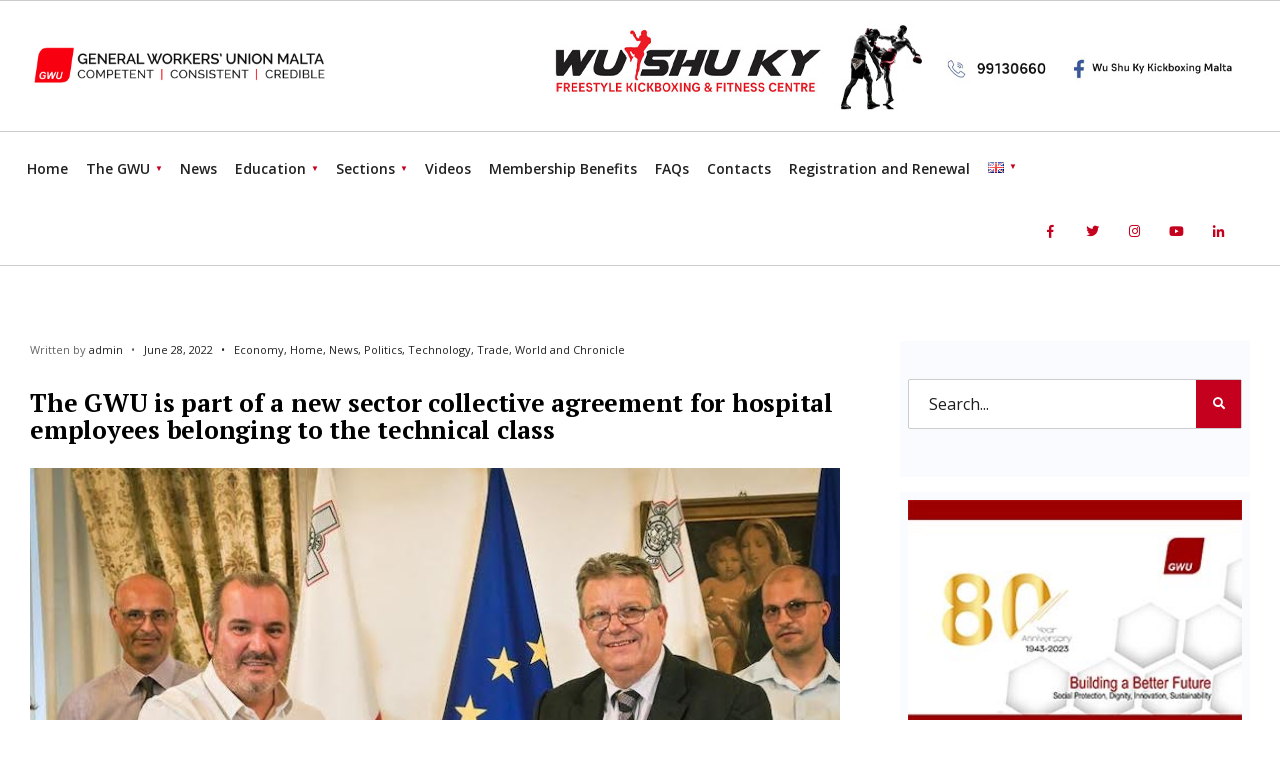

--- FILE ---
content_type: text/css
request_url: https://gwu.org.mt/wp-content/themes/gutenverse/style-mobile.css?ver=6.1.9
body_size: 2824
content:
/* @containers****************************************************************************************************************************************************************************************/
.container,.container_alt,.container_vis{
	width: 100%;
	max-width: 1380px;
	margin: 0 auto;
	padding:0 30px;
	overflow:hidden;
	position:relative;
}
.container_alt{
	padding:0 0;
}
.container_vis{
	overflow:visible;
}
#footer .container{
	background:none ;
}
.eightcol,.fourcol{
	padding:0 30px;
	position:relative;
}

h1.entry-title,h2 .maintitle,h2.maintitle,.item_mag3_big h2.posttitle,.blogger .item_big h2,.block_title h2{ font-size:25px !important;}


/* @mobile first****************************************************************************************************************************************************************************************/
@media only screen and (min-width: 868px) {
	/* columns */
	.eightcol{
		width:68%;
		float:left;
	}
	.fourcol{
		width:32%;
		float:right;
	}
	.woocommerce-page .eightcol{
		width:77%;
	}
	.woocommerce-page .fourcol{
		width:23%;
	}
	.postbarLeft .eightcol{
		float:right;
	}
	.postbarLeft .four{
		float:left;
	}
	.postbarNone .eightcol,.tmnf-sidebar-null .eightcol{
		float:none !important;
		margin:0 auto !important;
	}
	.postbarNone .eightcol .entry,.tmnf-sidebar-null .entry,.postbarNone .postinfo,.tmnf-sidebar-null .postinfo,.postbarNone #comments,.tmnf-sidebar-null #comments{
		max-width:700px;
		float:none;
		margin:0 auto;
	}
	.postbarNone .post-head,.tmnf-sidebar-null .post-head,.postbarNone .post-pagination,.tmnf-sidebar-null .post-pagination{
		max-width:700px;
		float: none;
		margin-left:auto;
		margin-right:auto;
	}
	.postbarNone .header_text,.tmnf-sidebar-null .header_text{
		max-width:70%;
		float: none;
		margin-left:auto !important;
		margin-right:auto !important;
	}
	.postbarNone .post-head,.tmnf-sidebar-null .post-head{
		text-align:center;
	}
	.postbarNone .meta_single,.tmnf-sidebar-null .meta_single {
		float: none;
		text-align: center;
	}
	.postbarNone .meta_single .meta,.tmnf-sidebar-null .meta_single .meta{
		float: none;
		text-align: center;
		margin-bottom:15px;
	}
	.postbarNone .meta_single.meta_deko::after,.tmnf-sidebar-null .meta_single.meta_deko::after {
		left: 50% ;
		width: 260px ;
		margin-left: -130px ;
	}
	.foocol{
		width:24%;
		padding:0 50px 0 50px;
		position:relative;
		float:left;
		min-height:1px;
		border-width:0 0 0 1px;
	}
	.foocol.first{
		padding-left:40px;
	}
	.foocol.last{
		padding-right:40px;
		border-width:0 1px 0 1px;
	}
	/* defaults */
	.wrapper{
		overflow:hidden;
	}
	.tmnf-sidebar-null .alignfull,.postbarNone .alignfull {
		margin-left: calc(50% - 50vw);
		margin-right: calc(50% - 50vw);
		width: auto;
		max-width: 1000%;
		margin-top:15px;
		margin-bottom:15px;
	}
	.tmnf-sidebar-null .alignwide,.postbarNone .alignwide {
		margin-left: calc(25% - 25vw) !important;
		margin-right: calc(25% - 25vw) !important;
		width: auto;
		max-width: 1000%;
	}
	.alignwide img,.alignfull img {
		display: block;
		margin: 0 auto;
		padding:8px 8px;
	}
	.wp-block-gallery.alignleft{ margin-right:30px !important;}
	.wp-block-gallery.alignright{ margin-left:30px !important;}
	.wp-block-gallery img{
		padding:8px 8px !important;
	}
	.wp-block-gallery .blocks-gallery-image, .wp-block-gallery .blocks-gallery-item {
		margin: 0 0 0 0 !important;
	}
	.alignfull iframe{
		float: none;margin: 0 auto;
	}
	.alignfull .wp-block-embed__wrapper{
		text-align:center;
	}
	.post_nav_item{
		width:100%;
	}
	/* other */
	

	.blog_layout_list.blogger>.item{
		float:none;
		width:100%;
	}
	.blog_layout_list .imgwrap{ float:left; margin:0 40px 0 0; width:calc(50% - 40px);}
	.blog_layout_list .item_small.has-post-thumbnail .item_inn{
		padding:0 0 0 0;
		margin:0 0 0 0;
		background:none;
		width:50%;
		float:left;
	}
	
	.nav li ul li.menu-item-has-children > a::after{
		right:0;
		top:27px;
		transform: rotate(-90deg);
		color:inherit !important;
	}
	.foocol.second .mc4wp-form{
		padding:0 80px !important;
	}



	/* headers */
	
	.will_stick_wrap{ min-height:70px;}
	
	.header_row{ border-style:solid; border-width:0 0 1px 0; position:relative;}
	#titles{ float:left; margin-right:20px;text-align:left;}
	.headad{ float:right; max-width:728px; margin:20px 0;}
	#navigation{ float:left; margin:0 0 0 -12px;}
	.nav,
	.nav>li{ float: left;}
	#header ul.social-menu{ float:right;}
	.head_extend{ float:right;}
	
	
	/* slim header */
	.header_slim .header_row{ text-align:center;}
	.header_slim #titles{ position:absolute; top:0; left:30px; }
	.header_slim .headad{ float:none; max-width: 1380px; margin:20px auto;}
	.header_slim #navigation{ float:none; margin:0 auto -11px auto; display:inline-block; text-align:center;}
	.header_slim .nav,
	.header_slim .nav>li{ float: none;}
	.header_slim .head_additional{position:absolute; top:0; right:25px;}
	
	/* centered header */
	.header_centered .header_row{ text-align:center;}
	.header_centered #titles{ float:none; margin-left:auto; margin-right:auto; text-align:center;}
	.header_centered #titles img{float:none; margin-left:auto; margin-right:auto;}
	.header_centered .headad{ float:none; max-width: 1380px; margin:20px auto;}
	.header_centered #navigation{ float:none; margin:0 auto -11px auto; display:inline-block; text-align:center;}
	.header_centered .nav,
	.header_centered .nav>li{ float: none;}
	.header_centered #header ul.social-menu{position:absolute; top:0; right:20px;}
	.header_centered .head_extend{position:absolute; top:0; left:25px;}
	
	/* centered header 2 */
	.header_centered_2 .header_row{ text-align:center;}
	.header_centered_2 #titles{ float:none; margin-left:auto; margin-right:auto; text-align:center;}
	.header_centered_2 #titles img{float:none; margin-left:auto; margin-right:auto;}
	.header_centered_2 .headad{ float:none; max-width: 1380px; margin:20px auto;}
	.header_centered_2 #navigation{ float:none; margin:0 auto -11px auto; display:inline-block; text-align:center;}
	.header_centered_2 .nav,
	.header_centered_2 .nav>li{ float: none;}
	.header_centered_2 #header ul.social-menu{position:absolute; top:50%; right:20px; margin-top:-20px;}
	.header_centered_2 .head_extend{position:absolute; top:50%; left:25px;margin-top:-25px;}
	
	
	
}
/* @mobile bits****************************************************************************************************************************************************************************************/


@media screen and (max-width: 1425px){
	#wp-calendar tbody td {
		padding: 8px 4px;
	}
	.top_nav .searchform {
    	width: 15%;
	}
	
	.slideinside {
    	padding: 20px 40px 40px 40px;
	}
	
	.page_hero{ margin-top:0 !important;}
	
	.page_hero img{ left:-15%; width:130% !important; max-width:130% !important;}
	
	
}


@media screen and (max-width: 1255px){
	.header_slim #titles,
	.header_slim #titles img{position:relative; top:auto; right:auto; left:auto; float:none; margin-left:auto; margin-right:auto;}
	.header_slim .head_additional{position:relative; top:auto; right:auto; left:auto;}
	.header_slim .head_extend {float: left;}
}

@media screen and (max-width: 1165px){
	
	.slideinside{ left:-45px; width:auto;}
	
	.slideinside p.teaser,
	.tptn_posts_widget li>.tptn_link{ display:none;}
	
	.tptn_after_thumb {
    	padding: 0 0 0 45px;
	}
	.tptn_after_thumb .tptn_link {
    	margin: 0 0 8px 0;
	}
	
}
	@media screen and (max-width: 1025px){
		
		#core {
			padding-top: 20px;
		}
		
		.container,.container_vis,
		.eightcol, .fourcol {
			padding: 0 20px;
		}
		.container_alt,
		.container_alt.container_vis{ padding:0 0;}
		
		.page_hero{padding:160px 0 60px 0 !important;}
	
		.page_hero img{ left:-30%; width:160% !important; max-width:160% !important;}
		
		.blogger {
			margin: 0 -10px;
			width: calc(100% + 20px);
		}
		
		.blogger > .item {
    		margin: 0 0 20px 0;
			padding:0 10px;
		}
		
		.item_big.has-post-thumbnail .item_inn {
			left: 10px;
			right: 10px;
			padding: 20px;
		}
		.item_big.has-post-thumbnail .meta_more {
			bottom: 20px;
			right: 20px;
		}
		.item_big .tmnf_excerpt {
			display:none;
		}
		
		.item_small.has-post-thumbnail .item_inn {
			margin: -40px 30px 0 0;
		}
		
		.foocol {
    		padding: 0 20px 0 20px;
		}
		
		.foocol.first{padding-left:20px;}
		
		.foocol.third {padding-right:20px;}
		
		#wp-calendar tbody td {
			padding: 8px 1px;
		}
		.sidebar_item .cat_nr{ display:none;}

		.format-quote .item_inn  {
		font-size:5vw !important;
		}
		.format-quote h2{ left:50px;}
		.slideinside{ padding:10px 30px 20px 30px;left:-55px;}
		
		.footer_icons {
			text-align:center;
			margin:0 -20px;
			width:calc(100% + 40px);
		}
		
		.mailchimp_section_alt,
		.footer_text {
    		float:none;
			margin:0 auto;
			max-width:50%;
		}
		
		.owl-nav .owl-prev,
		.owl-nav .owl-next{right:20px !important;}
		
		h3.related_title {margin: 0 30px 20px 10px;}
		
	}
	@media screen and (max-width: 868px){
		
		.will_stick{ position:relative !important; background:none !important;}
		#titles{
			margin-top:20px !important;
			margin-bottom:20px !important;
		}
		
		#header h1{ font-size:22px !important;}
		
		.headad{
			display:none;
		}
		
		.head_extend{ float:left; margin:0 0 0 -8px !important;}
		
		#header ul.social-menu{ float:right;margin:0 0 !important; padding:8px 0 0 20px;}

		/* mobile menu */
		.show-menu{ display:block;}
		.tmnf-main-menu-null .show-menu{
			display:none !important;
		}
		#navigation{
			display:none;
			overflow:hidden;
			position:relative;
			height:auto;
			top:auto;
			margin:0 -20px;
			padding:20px 20px 10px 20px;
			width:calc(100% + 40px);
			background:#1F2024 !important;
		}
		#navigation a{
			color:#fff ;
			margin:0 0 !important;
			padding:9px 0 8px 0 !important;
			font-size:15px !important;
			position:relative;
		}
		#main-nav > li.special > a{padding:9px 12px 8px 12px !important;}
		#navigation ul.nav li ul li > a{
			border-bottom:1px dotted #444 !important;
			text-transform:none !important;
			font-size:13px !important;
			opacity:.8;
		}
		ul.nav,ul.nav li,ul.nav li ul{
			width:100% ;
			background-color: transparent !important ;
			border:none;
			float:none;
			margin:0 0 !important;
			padding:0 0 !important;
			position:relative !important;
			left:auto !important;
			visibility:visible !important;
		}
		ul.nav .sub-menu{ display:none; padding-left:20px !important;}
		
		.nav > li > ul > li, .nav li ul ul li {max-width: none;}
		
		#main-nav li.menu-item-has-children > a .tmnf_mobile_dropdown {
			position:absolute;
			content: "\25BC";
			height:25px;
			width:25px;
			background:rgba(255,255,255,.1);
			top:6px;
			right:4px;
			font-size:8px !important;
			margin-top:-2px;
			font-weight:normal;
			font-family:Gotham, "Helvetica Neue", Helvetica, Arial, sans-serif;
				-moz-border-radius:30px;
				-khtml-border-radius:30px;
				-webkit-border-radius:30px;
				border-radius:30px;
				z-index:2;
			}
		.menu-item-has-children > a::after{top:15px;right:17px; z-index:1;}
		
		.nav li ul li.menu-item-has-children > a::after{top:13px;}
		
		.menu-item-has-children.active > a::after{
			transform: rotate(-180deg);
			top: 20px;
			right: 12px;
		}
		
		.nav li ul li.menu-item-has-children.active > a::after{top:22px;}
		
		.nav > li > ul::after{ display:none;}

		/* end mobile menu */
		
		.mailchimp_section {
		padding:100px 40px 30px 40px;
		margin:0 -20px; 
		width:calc(100% + 40px);
		}
		
		/* blogger */
		/* footer + sidebar */
		#sidebar{
			max-width:400px;
			margin:0 auto;
			width:100% !important;
			padding:20px !important
		}
		.sidebar_item {
			 padding: 30px 30px 10px 30px;
			 margin: 0 0 20px 0;
		}
		#footer .sidebar_item:first-of-type {
			margin-top: 10px;
		}
		
		.page_hero{padding:120px 0 40px 0 !important;}
	
		.page_hero img{ left:-60%; width:220% !important; max-width:220% !important;}

		.tmnf_excerpt p {
			font-size: 90%;
		}
		

		#curtain .searchform{
			width:90%;
			margin:-10px 0 0 0;
			left:5%;
		}
		#curtain a.curtainclose {
			margin:10px 0 0 0;
			top:10px;
			right:-20px;
			left:auto;
		}
		#curtain .searchSubmit, #curtain a.curtainclose {
			width:50px;
		}
		
		
		.footer_icons ul.social-menu li {margin:3px 4px;}
		.footer_icons ul.social-menu li:first-child {
    margin:40px 4px 3px 4px;
}
		
		#footer .bottom-menu li::before { display:none;}
		
		/* comments */
		.commentlist li.comment.parent {
			padding: 15px 0 0 0;
		}
		.commentlist li.comment {
			padding: 15px 0 15px 20px;
		}
		.comment-form-author, .comment-form-email, .comment-form-url {
			width: 100%;
			float: none;
			margin-right: 0!important;
		}
		.comment-author cite,.comment-meta{
			padding-left:0px;
		}

		.alignwide img{ padding:8px 0;}
		.wp-block-gallery {margin: 0 0 30px !important;}
		
		h1.entry-title,h2 .maintitle,h2.maintitle,.item_mag3_big h2.posttitle,.blogger .item_big h2,.block_title h2{
			font-size:6vw !important;
		}
		
	}
	
	@media screen and (max-width: 605px){
		
		.slideinside {
			left:20px;
			right:20px;
			padding-bottom:0;
		}
		.owl-dots,
		.slideinside p.meta { display:none;}
		
		.mailchimp_section {
    		padding: 80px 20px 10px 20px;
		}

		
		.format-quote p.teaser {
		font-weight: 500 !important;
		font-size: 14px !important;
		}
		
		.item {
			margin: 0 0 40px 0;
		}
		.entry p {
    		margin: 20px 0;
		}
		.entry blockquote {
			padding: 0 25px !important;
		}
		
		.mailchimp_section_alt,
		.footer_text {
			max-width:100%;
		}
		.post_nav_item {
			padding: 20px 20px;
		}
		.post_nav_arrow{ display:none;}
		.post_nav_text {
			width: auto;
			padding: 10px 20px;
		}
	}
	
	@media screen and (max-width: 505px){
		
		.page_hero{padding:80px 0 20px 0 !important;}
	
		.page_hero img{ left:-100%; width:300% !important; max-width:300% !important;}
		
		.blogger > .item {
    		width:100%;
		}
		
		.blogger > .item img {
    		width:100%;
		}
		
		h1.entry-title,h2 .maintitle,h2.maintitle,.item_mag3_big h2.posttitle,.blogger .item_big h2,.block_title h2{
			font-size:8vw !important;
		}
		
	}
	
	@media screen and (max-width: 405px){
		
		#header h1{
			font-size:7.5vw !important;
		}
		
		.header_search a {
			padding: 12px 3px 12px 6px;
		}
		
		#header ul.social-menu li {
    		margin: 0 0 0 3px;
		}
		
		.site-title h2,
		.site-title p {
			max-width:100%;
		}
		
		.blogger > .item {
    		width:100% !important;
			max-height: none;
			max-width: none;
		}
		
		.item_big.has-post-thumbnail .item_inn {
			padding-bottom: 0;
		}
		
		.item_big .tmnf_excerpt,
		.item_big .meta_more { display:none;}
	}	